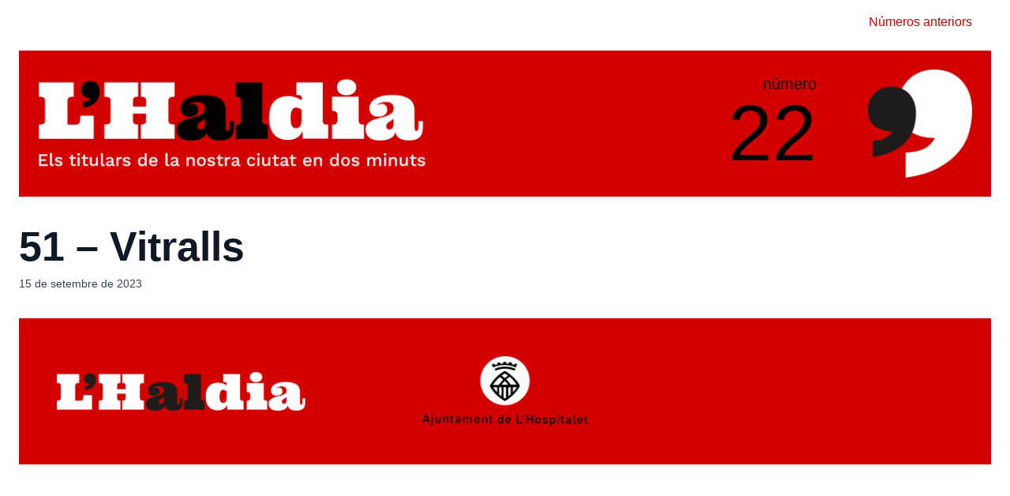

--- FILE ---
content_type: image/svg+xml
request_url: https://aldia.l-h.cat/wp-content/themes/haldia/img/haldia-logo-blank.svg
body_size: 2896
content:
<?xml version="1.0" encoding="UTF-8" standalone="no"?><!DOCTYPE svg PUBLIC "-//W3C//DTD SVG 1.1//EN" "http://www.w3.org/Graphics/SVG/1.1/DTD/svg11.dtd"><svg width="100%" height="100%" viewBox="0 0 3132 491" version="1.1" xmlns="http://www.w3.org/2000/svg" xmlns:xlink="http://www.w3.org/1999/xlink" xml:space="preserve" xmlns:serif="http://www.serif.com/" style="fill-rule:evenodd;clip-rule:evenodd;stroke-linejoin:round;stroke-miterlimit:2;"><g><path d="M281.146,139.318c-18.199,-0 -30.75,2.51 -38.908,6.903c-7.531,5.021 -11.297,14.434 -11.297,27.613l0,189.522l61.501,0c8.158,0 15.062,-0.627 21.337,-2.51c5.648,-1.883 10.041,-5.02 13.179,-10.041c3.138,-5.648 5.648,-12.551 6.903,-21.964c1.255,-9.414 1.883,-21.965 1.883,-37.654l107.312,0l0,185.757l-443.056,0l0,-113.588c18.199,0 30.75,-2.51 38.909,-7.53c7.53,-4.393 11.296,-13.807 11.296,-26.985l-0,-155.007c-0,-13.179 -3.766,-22.592 -11.296,-27.613c-8.159,-4.393 -20.71,-6.903 -38.909,-6.903l0,-113.588l281.146,-0l0,113.588Z" style="fill:#fff;fill-rule:nonzero;"/></g><g><path d="M357.761,178.854c15.689,-0.627 27.613,-3.138 37.026,-7.531c9.413,-4.392 16.317,-11.923 21.965,-21.337c-21.337,0 -38.909,-5.02 -53.343,-15.689c-13.806,-10.668 -20.709,-27.612 -20.709,-50.832c-0,-8.786 1.882,-17.571 5.02,-25.73c3.138,-8.158 7.531,-15.689 13.806,-22.592c6.276,-6.275 13.807,-11.296 22.593,-15.689c9.413,-4.393 19.454,-6.275 31.378,-6.275c23.219,-0 41.418,7.53 55.225,22.592c14.433,15.061 21.337,35.143 21.337,60.245c-0,13.807 -1.883,27.613 -6.276,42.047c-3.765,14.434 -10.668,27.612 -21.337,39.536c-10.041,11.924 -23.847,22.592 -41.419,32.006c-16.944,9.413 -38.908,15.688 -65.266,19.454l0,-50.205Z" style="fill:#1e1c1a;fill-rule:nonzero;"/></g><g><path d="M866.005,275.498l-105.43,0l0,57.108c0,10.668 3.138,18.827 9.413,23.22c5.649,5.02 16.317,7.53 32.006,7.53l-0,113.588l-272.36,0l-0,-113.588c18.199,0 30.75,-2.51 38.908,-7.53c7.531,-4.393 11.296,-13.807 11.296,-26.985l0,-155.007c0,-13.179 -3.765,-22.592 -11.296,-27.613c-8.158,-4.393 -20.709,-6.903 -38.908,-6.903l-0,-113.588l272.36,-0l-0,113.588c-15.689,-0 -26.357,2.51 -32.006,6.903c-6.275,5.021 -9.413,13.179 -9.413,23.847l0,49.577l105.43,0l-0,-49.577c-0,-10.668 -3.138,-18.826 -8.786,-23.847c-6.275,-4.393 -16.944,-6.903 -32.633,-6.903l0,-113.588l272.36,-0l0,113.588c-18.199,-0 -30.75,2.51 -38.281,6.903c-8.158,5.021 -11.923,14.434 -11.923,27.613l-0,155.007c-0,13.178 3.765,22.592 11.923,26.985c7.531,5.02 20.082,7.53 38.281,7.53l0,113.588l-272.36,0l0,-113.588c15.689,0 26.358,-2.51 32.633,-7.53c5.648,-4.393 8.786,-12.552 8.786,-23.22l-0,-57.108Z" style="fill:#fff;fill-rule:nonzero;"/></g><g><path d="M1285.75,181.992c-10.669,-0 -19.455,0.627 -26.985,1.883c-7.531,1.882 -13.807,3.765 -18.827,5.648c-5.648,1.882 -10.041,4.393 -13.179,6.903c-3.765,2.51 -6.903,5.02 -9.413,6.903l3.138,3.138c3.765,-1.883 8.158,-4.393 12.551,-6.276c4.393,-1.883 10.668,-3.138 17.571,-3.138c11.924,0 22.592,3.766 31.378,11.924c8.786,8.158 13.179,20.082 13.179,37.653c-0,16.317 -6.903,29.496 -20.082,39.537c-13.179,9.413 -31.378,14.433 -53.97,14.433c-21.337,0 -38.281,-6.275 -51.46,-18.199c-12.551,-12.551 -18.826,-30.123 -18.826,-52.715c-0,-12.551 3.137,-25.102 10.668,-37.026c6.903,-12.551 17.572,-23.847 32.005,-33.26c14.434,-10.041 33.261,-18.199 55.853,-24.475c22.592,-6.276 49.577,-9.413 81.583,-9.413c38.281,-0 69.031,3.765 92.878,10.668c24.475,6.903 43.302,16.317 56.481,27.613c13.178,11.296 22.592,23.847 27.612,38.281c5.021,14.434 7.531,28.867 7.531,43.301l-0,119.864c-0,18.199 0.628,31.378 1.883,37.653c1.255,6.904 5.648,10.041 13.806,10.041c6.276,0 10.668,-3.137 13.179,-8.785c2.51,-6.276 3.765,-16.944 3.765,-31.378l-0,-38.281l35.143,-0l0,38.908c0,18.199 -1.882,34.516 -4.393,48.95c-3.137,13.806 -9.413,26.357 -17.571,36.398c-8.786,10.041 -20.082,17.572 -35.144,23.22c-14.433,5.02 -33.26,7.531 -56.48,7.531c-20.709,-0 -37.653,-1.883 -51.46,-6.276c-13.178,-4.393 -23.847,-10.041 -32.005,-16.944c-8.158,-6.276 -13.806,-13.179 -16.944,-20.082c-3.766,-6.903 -5.021,-13.179 -5.021,-18.827l-5.02,0c-1.255,8.159 -5.021,16.317 -10.669,23.847c-5.648,7.531 -13.806,14.434 -23.847,20.082c-10.668,5.648 -23.219,10.669 -37.653,13.807c-14.434,3.765 -30.751,5.648 -48.95,5.648c-17.571,-0 -33.26,-1.883 -47.694,-5.021c-14.434,-3.138 -26.985,-8.786 -37.026,-15.689c-10.041,-7.53 -18.199,-16.944 -23.847,-28.24c-5.021,-11.923 -8.159,-25.73 -8.159,-41.419c0,-19.454 5.648,-35.143 16.317,-46.439c11.296,-11.296 25.102,-20.082 42.046,-26.985c16.944,-6.903 35.143,-11.924 54.598,-16.317c19.454,-4.392 37.653,-9.413 54.597,-15.061c16.944,-6.276 30.751,-13.806 42.047,-23.22c10.668,-9.413 16.316,-22.592 16.316,-39.536c0,-15.689 -5.02,-27.612 -14.434,-37.026c-9.413,-9.413 -25.102,-13.806 -47.066,-13.806Zm61.5,132.415c-4.393,6.903 -10.041,11.923 -16.944,15.689c-6.903,4.393 -13.179,8.158 -19.454,11.923c-6.276,3.766 -11.924,8.159 -16.317,13.179c-4.393,5.648 -6.903,12.551 -6.903,21.337c0,6.903 1.883,12.551 5.648,18.199c3.766,5.648 10.669,8.158 21.337,8.158c9.414,0 17.572,-3.765 23.847,-11.296c5.649,-7.53 8.786,-18.199 8.786,-31.377l0,-45.812Z" style="fill:#1e1c1a;fill-rule:nonzero;"/></g><g><path d="M1817.33,25.73l0,304.366c0,13.806 3.138,22.592 10.041,26.985c6.903,4.393 15.061,6.275 25.73,6.275l8.158,0l0,113.588l-257.926,0l-0,-113.588l11.923,0c10.669,0 18.827,-3.765 23.847,-10.668c5.648,-6.276 8.159,-13.806 8.159,-21.965l-0,-156.889c-0,-11.924 -3.766,-20.71 -11.296,-26.358c-7.531,-5.648 -16.317,-8.158 -25.73,-8.158l-6.903,-0l-0,-113.588l213.997,-0Z" style="fill:#1e1c1a;fill-rule:nonzero;"/></g><g><path d="M2308.67,25.73l-0,312.524c-0,8.158 2.51,14.434 6.903,18.827c4.393,4.393 11.296,6.275 19.454,6.275l17.572,0l-0,113.588l-205.839,0l-0,-55.852l-5.021,-0c-3.138,8.786 -8.158,16.944 -14.434,25.102c-6.275,8.158 -13.806,15.061 -23.219,21.337c-9.414,5.648 -20.082,10.669 -32.633,14.434c-12.552,3.138 -26.985,5.02 -42.674,5.02c-50.205,0 -87.859,-15.061 -113.588,-45.184c-25.73,-30.75 -38.909,-75.307 -38.909,-133.67c-0,-58.363 13.806,-102.292 41.419,-130.532c27.612,-28.24 65.266,-42.674 113.588,-42.674c13.179,0 24.475,1.255 34.516,3.138c10.668,1.883 19.454,4.393 28.24,7.531c8.158,3.137 16.316,6.903 23.847,11.296c7.531,3.765 15.061,7.53 22.592,11.296l0,-11.296c0,-10.669 -1.883,-18.827 -5.648,-23.22c-3.765,-4.393 -11.296,-6.903 -21.964,-6.903l-16.317,-0l-0,-101.037l212.115,-0Zm-257.927,285.539c0,10.668 0.628,21.337 1.883,31.378c1.255,9.413 3.765,18.199 6.903,25.73c3.138,6.903 7.531,12.551 13.179,16.944c5.648,4.393 13.178,6.275 22.592,6.275c8.786,0 16.316,-1.882 22.592,-6.275c5.648,-3.765 10.668,-8.786 13.806,-15.689c3.766,-6.903 5.648,-15.689 6.903,-25.102c1.256,-9.414 1.883,-20.082 1.883,-30.751l0,-69.031c-5.02,-5.021 -11.924,-9.414 -20.709,-12.551c-8.159,-3.138 -16.944,-5.021 -24.475,-5.021c-9.414,0 -16.944,2.51 -22.592,6.903c-5.648,4.393 -10.041,10.669 -13.179,18.827c-3.138,7.531 -5.648,16.317 -6.903,26.985c-1.255,10.041 -1.883,20.709 -1.883,31.378Z" style="fill:#fff;fill-rule:nonzero;"/></g><g><path d="M2607.3,139.318l-0,190.778c-0,13.806 3.138,22.592 10.041,26.985c6.903,4.393 15.061,6.275 25.73,6.275l8.158,0l-0,113.588l-257.927,0l0,-113.588l11.924,0c10.668,0 18.827,-3.765 23.847,-10.668c5.648,-6.276 8.158,-13.806 8.158,-21.965l0,-43.301c0,-11.924 -3.765,-20.71 -11.296,-26.358c-7.53,-5.02 -16.316,-8.158 -25.73,-8.158l-6.903,0l0,-113.588l213.998,-0Zm-175.089,-75.307c-0,-17.572 6.903,-32.633 20.082,-45.184c13.179,-12.551 32.633,-18.827 57.108,-18.827c25.102,-0 44.556,6.276 58.363,18.827c13.178,12.551 20.081,27.612 20.081,45.184c0,17.572 -6.903,33.261 -20.081,45.184c-13.807,12.551 -33.261,18.827 -58.363,18.827c-24.475,-0 -43.929,-6.276 -57.108,-18.827c-13.179,-11.923 -20.082,-27.612 -20.082,-45.184Z" style="fill:#fff;fill-rule:nonzero;"/></g><g><path d="M2833.81,181.992c-10.669,-0 -19.455,0.627 -26.985,1.883c-7.531,1.882 -13.807,3.765 -18.827,5.648c-5.648,1.882 -10.041,4.393 -13.179,6.903c-3.765,2.51 -6.903,5.02 -9.413,6.903l3.138,3.138c3.765,-1.883 8.158,-4.393 12.551,-6.276c4.393,-1.883 10.668,-3.138 17.572,-3.138c11.923,0 22.592,3.766 31.377,11.924c8.786,8.158 13.179,20.082 13.179,37.653c0,16.317 -6.903,29.496 -20.082,39.537c-13.178,9.413 -31.378,14.433 -53.97,14.433c-21.337,0 -38.281,-6.275 -51.46,-18.199c-12.551,-12.551 -18.826,-30.123 -18.826,-52.715c-0,-12.551 3.138,-25.102 10.668,-37.026c6.903,-12.551 17.572,-23.847 32.006,-33.26c14.434,-10.041 33.26,-18.199 55.852,-24.475c22.593,-6.276 49.578,-9.413 81.583,-9.413c38.281,-0 69.031,3.765 92.879,10.668c24.474,6.903 43.301,16.317 56.48,27.613c13.179,11.296 22.592,23.847 27.612,38.281c5.021,14.434 7.531,28.867 7.531,43.301l0,119.864c0,18.199 0.628,31.378 1.883,37.653c1.255,6.904 5.648,10.041 13.806,10.041c6.276,0 10.669,-3.137 13.179,-8.785c2.51,-6.276 3.765,-16.944 3.765,-31.378l0,-38.281l35.143,-0l0,38.908c0,18.199 -1.882,34.516 -4.392,48.95c-3.138,13.806 -9.414,26.357 -17.572,36.398c-8.786,10.041 -20.082,17.572 -35.143,23.22c-14.434,5.02 -33.261,7.531 -56.481,7.531c-20.709,-0 -37.653,-1.883 -51.459,-6.276c-13.179,-4.393 -23.848,-10.041 -32.006,-16.944c-8.158,-6.276 -13.806,-13.179 -16.944,-20.082c-3.765,-6.903 -5.02,-13.179 -5.02,-18.827l-5.021,0c-1.255,8.159 -5.02,16.317 -10.668,23.847c-5.648,7.531 -13.807,14.434 -23.848,20.082c-10.668,5.648 -23.219,10.669 -37.653,13.807c-14.434,3.765 -30.75,5.648 -48.95,5.648c-17.571,-0 -33.26,-1.883 -47.694,-5.021c-14.434,-3.138 -26.985,-8.786 -37.026,-15.689c-10.041,-7.53 -18.199,-16.944 -23.847,-28.24c-5.021,-11.923 -8.159,-25.73 -8.159,-41.419c0,-19.454 5.649,-35.143 16.317,-46.439c11.296,-11.296 25.102,-20.082 42.046,-26.985c16.944,-6.903 35.144,-11.924 54.598,-16.317c19.454,-4.392 37.654,-9.413 54.598,-15.061c16.944,-6.276 30.75,-13.806 42.046,-23.22c10.668,-9.413 16.317,-22.592 16.317,-39.536c-0,-15.689 -5.021,-27.612 -14.434,-37.026c-9.414,-9.413 -25.103,-13.806 -47.067,-13.806Zm61.501,132.415c-4.393,6.903 -10.041,11.923 -16.945,15.689c-6.903,4.393 -13.178,8.158 -19.454,11.923c-6.275,3.766 -11.923,8.159 -16.316,13.179c-4.393,5.648 -6.904,12.551 -6.904,21.337c0,6.903 1.883,12.551 5.648,18.199c3.766,5.648 10.669,8.158 21.337,8.158c9.414,0 17.572,-3.765 23.848,-11.296c5.648,-7.53 8.786,-18.199 8.786,-31.377l-0,-45.812Z" style="fill:#fff;fill-rule:nonzero;"/></g></svg>